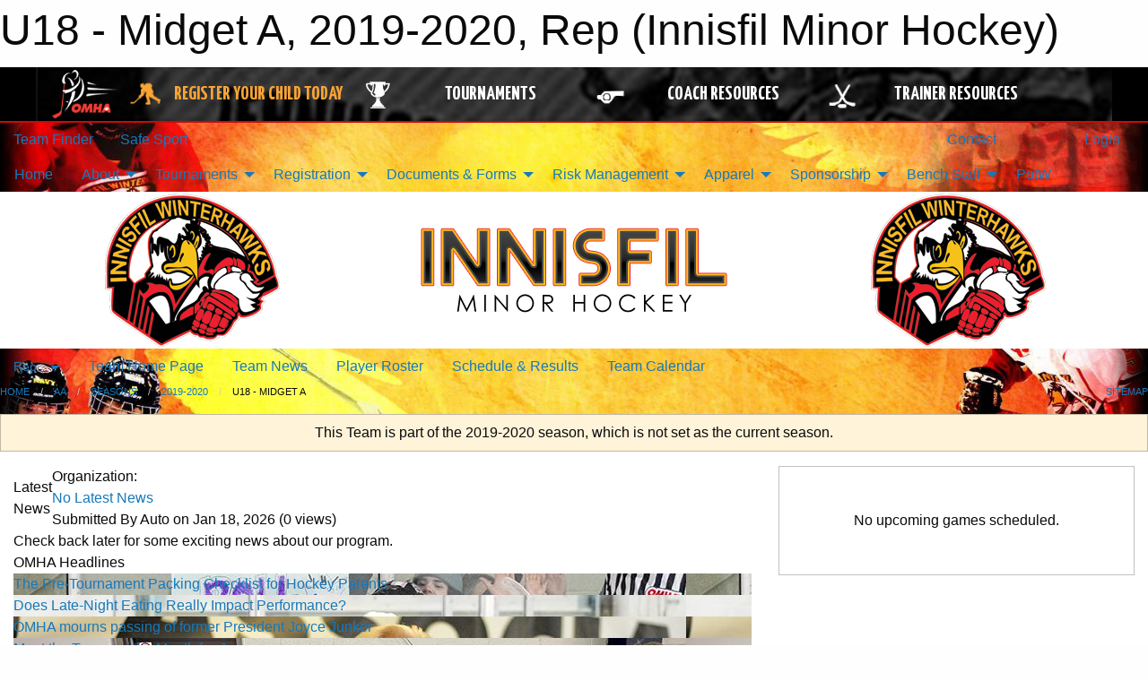

--- FILE ---
content_type: text/html; charset=utf-8
request_url: https://innisfilminorhockey.ca/Teams/1420/
body_size: 13308
content:


<!DOCTYPE html>

<html class="no-js" lang="en">
<head><meta charset="utf-8" /><meta http-equiv="x-ua-compatible" content="ie=edge" /><meta name="viewport" content="width=device-width, initial-scale=1.0" /><link rel="preconnect" href="https://cdnjs.cloudflare.com" /><link rel="dns-prefetch" href="https://cdnjs.cloudflare.com" /><link rel="preconnect" href="https://fonts.gstatic.com" /><link rel="dns-prefetch" href="https://fonts.gstatic.com" /><title>
	Rep > 2019-2020 > U18 - Midget A (Innisfil Minor Hockey)
</title><link rel="stylesheet" href="https://fonts.googleapis.com/css2?family=Oswald&amp;family=Roboto&amp;family=Passion+One:wght@700&amp;display=swap" />

    <!-- Compressed CSS -->
    <link rel="stylesheet" href="https://cdnjs.cloudflare.com/ajax/libs/foundation/6.7.5/css/foundation.min.css" /><link rel="stylesheet" href="https://cdnjs.cloudflare.com/ajax/libs/motion-ui/2.0.3/motion-ui.css" />

    <!--load all styles -->
    
  <meta name="keywords" content="Sportsheadz,Sports,Website,Minor,Premium,Hockey,Innisfil,Registration,Alcona,lefroy,belle ewart,thornton,ice,ip,tyke,novice,atom,peewee,bantam,midget" /><meta name="description" content="innisfilminorhockey.com powered by MBSportsWeb" />


<link rel="stylesheet" href="/assets/responsive/css/networks/omha.min.css">
<link href='//fonts.googleapis.com/css?family=Yanone+Kaffeesatz:700|Open+Sans:800italic' rel='stylesheet' type='text/css'>

<style type="text/css" media="print">
    #omha_banner {
        display: none;
    }
</style>

<style type="text/css">
 body { --D-color-rgb-primary: 210,1,1; --D-color-rgb-secondary: 246,194,26; --D-color-rgb-secondary-contrast: 0,0,0; --D-color-rgb-link: 210,1,1; --D-color-rgb-link-hover: 246,194,26; --D-color-rgb-content-link: 210,1,1; --D-color-rgb-content-link-hover: 246,194,26 }  body { --D-fonts-main: 'Roboto', sans-serif }  body { --D-fonts-headings: 'Oswald', sans-serif }  body { --D-fonts-bold: 'Passion One', cursive }  body { --D-wrapper-max-width: 1200px }  .sitecontainer { background-color: rgb(0,0,0); } @media screen and (min-width: 64em) {  .sitecontainer { background-attachment: fixed; background-image: url('/domains/innisfilminorhockey.ca/new_bg_page.jpg'); background-position: center top; background-repeat: no-repeat; background-size: cover } }  .sitecontainer main .wrapper { background-color: rgba(255,255,255,1); }  .bottom-drawer .content { background-color: rgba(255,255,255,1); } @media screen and (min-width: 40em) { #wid35 .row-masthead { background-color: rgba(255,255,255,1.0) } }
</style>
<link href="/Domains/innisfilminorhockey.ca/favicon.ico" rel="shortcut icon" /><link href="/assets/responsive/css/public.min.css?v=2025.07.27" type="text/css" rel="stylesheet" media="screen" /><link href="/Utils/Styles.aspx?ParentType=Team&amp;ParentID=1420&amp;Mode=Responsive&amp;Version=2024.04.15.20.00.00" type="text/css" rel="stylesheet" media="screen" /><script>var clicky_site_ids = clicky_site_ids || []; clicky_site_ids.push(100762147); var clicky_custom = {};</script>
<script async src="//static.getclicky.com/js"></script>
<script async src="//static.getclicky.com/inc/javascript/video/youtube.js"></script>

<script type='text/javascript'>
  var googletag = googletag || {};
  googletag.cmd = googletag.cmd || [];
  (function() {
    var gads = document.createElement('script'); gads.async = true; gads.type = 'text/javascript'; gads.src = 'https://www.googletagservices.com/tag/js/gpt.js';
    var node = document.getElementsByTagName('script')[0];
    node.parentNode.insertBefore(gads, node);
   })();
</script>


<script type='text/javascript'>
googletag.cmd.push(function() {
var mapping = googletag.sizeMapping()
.addSize([1050,200], [970,90])
.addSize([800,200], [728,90])
.addSize([300,200], [320,50])
.build();
googletag.defineSlot('/173749664/Associaiton_Top_Leaderboard', [[320, 50], [970, 90], [728, 90]], 'div-gpt-ad-1438177044647-0').addService(googletag.pubads()).defineSizeMapping(mapping);
googletag.defineSlot('/173749664/Association_Bottom_Leaderboard', [[320, 50], [970, 90], [728, 90]], 'div-gpt-ad-1432842384957-0').addService(googletag.pubads()).defineSizeMapping(mapping);
googletag.pubads().enableSingleRequest();
googletag.pubads().collapseEmptyDivs();
googletag.enableServices();
});
</script>

</head>
<body>
    
    
  <h1 class="hidden">U18 - Midget A, 2019-2020, Rep (Innisfil Minor Hockey)</h1>

    <form method="post" action="/Teams/1420/" id="frmMain">
<div class="aspNetHidden">
<input type="hidden" name="tlrk_ssm_TSSM" id="tlrk_ssm_TSSM" value="" />
<input type="hidden" name="tlrk_sm_TSM" id="tlrk_sm_TSM" value="" />
<input type="hidden" name="__EVENTTARGET" id="__EVENTTARGET" value="" />
<input type="hidden" name="__EVENTARGUMENT" id="__EVENTARGUMENT" value="" />
<input type="hidden" name="__VIEWSTATE" id="__VIEWSTATE" value="/IvH//dJrxi9nRFYKudfPMGpIGxQScQY57LgCc/q1Kn25oVWl5YSxVvjV6XTc7GqNSyl/C/SKbGGwFYEHTqgpL667hnYxPwUUfkDZSXtTYPN9A5EuocRzUcTGQ9mjlzKKi544EEYBhr59t62S+y/LrIVeo8w0H+254NWpaOyncLgI7vor0yJkgsb09LOUz3QiL9aHU2o5Soq1NeyGLjFMcFmUasoiFWVfgbFMJJMVJYpyWbe5CSRigsSJL+4N7CYuUyBvCFpoqfRrQxrsuNuZGwsW+tjknelo4d/D2+zGaMqVBgSJfrrOj9c5yTZVL78SRSBR1pmaHFTcCSC5DOc8m+oX3FIpkiPermjdDa61Rhh+75DRLSYySIv78huxIzr+aIpa9r2g/3nHc/is2OSgHZGepviogKGUHQ6GnhImzke+EMU4iMeHsUwlDxNcJg+b9pFplkahy4IR3Kt0BEotntsT4PelW0gwLjXiD1rN+fkymeE18MTF+T1aVtv8Xu7uwyqNId7xwVzmrzmG21BYQ==" />
</div>

<script type="text/javascript">
//<![CDATA[
var theForm = document.forms['frmMain'];
if (!theForm) {
    theForm = document.frmMain;
}
function __doPostBack(eventTarget, eventArgument) {
    if (!theForm.onsubmit || (theForm.onsubmit() != false)) {
        theForm.__EVENTTARGET.value = eventTarget;
        theForm.__EVENTARGUMENT.value = eventArgument;
        theForm.submit();
    }
}
//]]>
</script>


<script src="/WebResource.axd?d=pynGkmcFUV13He1Qd6_TZFHqwKvlu6ZZtHm7qPthsZ0L7qnhH9Lwg048OL9aMAbm-ATZlOD7Oi41gzIiMQVpRw2&amp;t=638901397900000000" type="text/javascript"></script>


<script src="https://ajax.aspnetcdn.com/ajax/4.5.2/1/MicrosoftAjax.js" type="text/javascript"></script>
<script src="https://ajax.aspnetcdn.com/ajax/4.5.2/1/MicrosoftAjaxWebForms.js" type="text/javascript"></script>
<script src="/assets/core/js/web/web.min.js?v=2025.07.27" type="text/javascript"></script>
<script src="https://d2i2wahzwrm1n5.cloudfront.net/ajaxz/2025.2.609/Common/Core.js" type="text/javascript"></script>
<script src="https://d2i2wahzwrm1n5.cloudfront.net/ajaxz/2025.2.609/Ajax/Ajax.js" type="text/javascript"></script>
<div class="aspNetHidden">

	<input type="hidden" name="__VIEWSTATEGENERATOR" id="__VIEWSTATEGENERATOR" value="CA0B0334" />
	<input type="hidden" name="__EVENTVALIDATION" id="__EVENTVALIDATION" value="1WWxrlCdQ9kDXOI+MPh+4sFT12/OWspdcN3+LWfMr9ab8Gzy83ruR15Wo3on6vYumhS4sYwpyWPPnyvbD1T4ke1we6zoxkcm5njFC2sPgHvxgCNusnSqrt0WshlMym84" />
</div>
        <script type="text/javascript">
//<![CDATA[
Sys.WebForms.PageRequestManager._initialize('ctl00$tlrk_sm', 'frmMain', ['tctl00$tlrk_ramSU','tlrk_ramSU'], [], [], 90, 'ctl00');
//]]>
</script>

        <!-- 2025.2.609.462 --><div id="tlrk_ramSU">
	<span id="tlrk_ram" style="display:none;"></span>
</div>
        




<div id="omha_banner" style="position:relative; z-index: 1000;">
    <div class="grid-container">
        <div class="grid-x align-middle">
            <div class="cell shrink">
                <a href="http://www.omha.net/" target="_blank" title="Link to OMHA Website" rel="noopener">
                    <img src="//mbswcdn.com/img/omha/network_omha_logo.png" class="omha-logo" alt="OMHA Logo" />
                </a>
            </div>
            <div class="cell auto text-center hide-for-large">
                <button class="dropdown button hollow secondary" style="margin: 0;" type="button" data-open="omha_network_modal">OMHA Digital Network</button>
            </div>
            <div class="cell auto show-for-large">
                <div class="grid-x align-middle align-justify omha-links">
                    <div class="cell auto omha-hover omha-link text-center"><a class="" href="/Register/" target="" rel="noopener" title="Register Your Child Today"><div class="grid-x align-middle"><div class="cell shrink icon"><img src="https://omhaoffice.com/public/images/common/pages/NetworkBanner/hockey_player_yellow.png" alt="Icon for Register Your Child Today" /></div><div class="cell auto text-center"><span style="color: #F9A435;">Register Your Child Today</span></div></div></a></div><div class="cell auto omha-hover omha-link text-center"><a class="" href="https://www.omha.net/findatournament?utm_source=OMHA_Network&utm_medium=rss&utm_campaign=Tournaments" target="_blank" rel="noopener" title="Tournaments"><div class="grid-x align-middle"><div class="cell shrink icon"><img src="https://omhaoffice.com/public/images/common/pages/NetworkBanner/network_tournaments.png" alt="Icon for Tournaments" /></div><div class="cell auto text-center">Tournaments</div></div></a></div><div class="cell auto omha-hover omha-link text-center"><a class="" href="https://www.omha.net/coach?utm_source=OMHA_Network&utm_medium=rss&utm_campaign=Coaches" target="_blank" rel="noopener" title="Coach Resources"><div class="grid-x align-middle"><div class="cell shrink icon"><img src="https://omhaoffice.com/public/images/common/pages/NetworkBanner/network_coach_resources.png" alt="Icon for Coach Resources" /></div><div class="cell auto text-center">Coach Resources</div></div></a></div><div class="cell auto omha-hover omha-link text-center"><a class="" href="https://www.omha.net/trainer?utm_source=OMHA_Network&utm_medium=rss&utm_campaign=Trainers" target="_blank" rel="noopener" title="Trainer Resources"><div class="grid-x align-middle"><div class="cell shrink icon"><img src="https://omhaoffice.com/public/images/common/pages/NetworkBanner/network_clinics.png" alt="Icon for Trainer Resources" /></div><div class="cell auto text-center">Trainer Resources</div></div></a></div>
                </div>
            </div>
            <div class="cell shrink">
                <div class="grid-x small-up-4 large-up-2 text-center social-icons">
                    <div class="cell shrink"><a href="https://www.facebook.com/OntarioMinorHockey" target="_blank" rel="noopener"><i class="fab fa-facebook-square" title="OMHA Facebook Page"></i></a></div>
                    <div class="cell shrink"><a href="https://x.com/HometownHockey" target="_blank" rel="noopener"><i class="fab fa-square-x-twitter" title="OMHA X Account"></i></a></div>
                    <div class="cell shrink"><a href="https://www.youtube.com/user/OntarioMinorHockey" target="_blank" rel="noopener"><i class="fab fa-youtube-square" title="OMHA YouTube Channel"></i></a></div>
                    <div class="cell shrink"><a href="https://instagram.com/ontariominorhockey" target="_blank" rel="noopener"><i class="fab fa-instagram-square" title="OMHA Instagram Page"></i></a></div>
                </div>
            </div>
        </div>
    </div>
    <div class="large reveal" id="omha_network_modal" data-reveal data-v-offset="0">
        <h3 class="h3">
            <img src="//mbswcdn.com/img/omha/network_omha_logo.png" class="omha-logo" alt="OMHA Logo" />
            OMHA Digital Network
        </h3>
        <div class="stacked-for-small button-group hollow secondary expanded"><a class=" button modal-link" href="/Register/" target="" rel="noopener" title="Register Your Child Today"><img src="https://omhaoffice.com/public/images/common/pages/NetworkBanner/hockey_player_yellow.png" alt="Icon for Register Your Child Today" /><span style="color: #F9A435;">Register Your Child Today</span></a><a class=" button modal-link" href="https://www.omha.net/findatournament?utm_source=OMHA_Network&utm_medium=rss&utm_campaign=Tournaments" target="_blank" rel="noopener" title="Tournaments"><img src="https://omhaoffice.com/public/images/common/pages/NetworkBanner/network_tournaments.png" alt="Icon for Tournaments" />Tournaments</a><a class=" button modal-link" href="https://www.omha.net/coach?utm_source=OMHA_Network&utm_medium=rss&utm_campaign=Coaches" target="_blank" rel="noopener" title="Coach Resources"><img src="https://omhaoffice.com/public/images/common/pages/NetworkBanner/network_coach_resources.png" alt="Icon for Coach Resources" />Coach Resources</a><a class=" button modal-link" href="https://www.omha.net/trainer?utm_source=OMHA_Network&utm_medium=rss&utm_campaign=Trainers" target="_blank" rel="noopener" title="Trainer Resources"><img src="https://omhaoffice.com/public/images/common/pages/NetworkBanner/network_clinics.png" alt="Icon for Trainer Resources" />Trainer Resources</a></div>
        <button class="close-button" data-close aria-label="Close modal" type="button">
            <span aria-hidden="true">&times;</span>
        </button>
    </div>
</div>





        
  <div class="sitecontainer"><div id="row32" class="row-outer  not-editable"><div class="row-inner"><div id="wid33"><div class="outer-top-bar"><div class="wrapper row-top-bar"><div class="grid-x grid-padding-x align-middle"><div class="cell shrink show-for-small-only"><div class="cell small-6" data-responsive-toggle="top_bar_links" data-hide-for="medium"><button title="Toggle Top Bar Links" class="menu-icon" type="button" data-toggle></button></div></div><div class="cell shrink"><a href="/Seasons/Current/">Team Finder</a></div><div class="cell shrink"><a href="/SafeSport/">Safe Sport</a></div><div class="cell shrink"><div class="grid-x grid-margin-x"><div class="cell auto"><a href="https://www.facebook.com/innisfilminorhockey/" target="_blank" rel="noopener"><i class="fab fa-facebook" title="Facebook"></i></a></div><div class="cell auto"><a href="https://www.twitter.com/Innisfil_Hawks" target="_blank" rel="noopener"><i class="fab fa-x-twitter" title="Twitter"></i></a></div><div class="cell auto"><a href="https://www.instagram.com/innisfilminorhockey/" target="_blank" rel="noopener"><i class="fab fa-instagram" title="Instagram"></i></a></div></div></div><div class="cell auto show-for-medium"><ul class="menu align-right"><li><a href="/Contact/"><i class="fas fa-address-book" title="Contacts"></i>&nbsp;Contact</a></li><li><a href="/Search/"><i class="fas fa-search" title="Search"></i><span class="hide-for-medium">&nbsp;Search</span></a></li></ul></div><div class="cell auto medium-shrink text-right"><ul class="dropdown menu align-right" data-dropdown-menu><li><a href="/Account/Login/?ReturnUrl=%2fTeams%2f1420%2f" rel="nofollow"><i class="fas fa-sign-in-alt"></i>&nbsp;Login</a></li></ul></div></div><div id="top_bar_links" class="hide-for-medium" style="display:none;"><ul class="vertical menu"><li><a href="/Contact/"><i class="fas fa-address-book" title="Contacts"></i>&nbsp;Contact</a></li><li><a href="/Search/"><i class="fas fa-search" title="Search"></i><span class="hide-for-medium">&nbsp;Search</span></a></li></ul></div></div></div>
</div></div></div><header id="header" class="hide-for-print"><div id="row38" class="row-outer  not-editable"><div class="row-inner wrapper"><div id="wid39">
</div></div></div><div id="row1" class="row-outer"><div class="row-inner wrapper"><div id="wid2"></div></div></div><div id="row34" class="row-outer  not-editable"><div class="row-inner wrapper"><div id="wid36">
        <div class="cMain_ctl19-row-menu row-menu org-menu">
            
            <div class="grid-x align-middle">
                
                <nav class="cell auto">
                    <div class="title-bar" data-responsive-toggle="cMain_ctl19_menu" data-hide-for="large">
                        <div class="title-bar-left">
                            
                            <ul class="horizontal menu">
                                
                                <li><a href="/">Home</a></li>
                                
                                <li><a href="/Seasons/Current/">Team Finder</a></li>
                                
                            </ul>
                            
                        </div>
                        <div class="title-bar-right">
                            <div class="title-bar-title" data-toggle="cMain_ctl19_menu">Organization Menu&nbsp;<i class="fas fa-bars"></i></div>
                        </div>
                    </div>
                    <ul id="cMain_ctl19_menu" style="display: none;" class="vertical large-horizontal menu " data-responsive-menu="drilldown large-dropdown" data-back-button='<li class="js-drilldown-back"><a class="sh-menu-back"></a></li>'>
                        <li class="hover-nonfunction"><a href="/">Home</a></li><li class="hover-nonfunction"><a>About</a><ul class="menu vertical nested"><li class="hover-nonfunction"><a href="/Pages/1002/President_s_Message/">President&#39;s Message</a></li><li class="hover-nonfunction"><a href="/Public/Documents/2023/IMHA_Bylaw_ver.7_(2021).pdf" target="_blank" rel="noopener"><i class="fa fa-file-pdf"></i>By-Laws</a></li><li class="hover-nonfunction"><a href="/Public/Documents/2023/IMHA_Rules_of_Oper_revised_May3_(1).pdf" target="_blank" rel="noopener"><i class="fa fa-file-pdf"></i>Rules of Operations</a></li><li class="hover-nonfunction"><a>Executive &amp; Staff</a><ul class="menu vertical nested"><li class="hover-nonfunction"><a href="/Staff/1003/">Executive &amp; Staff</a></li><li class="hover-nonfunction"><a href="/Pages/6536/Executive_and_Staff_Roles_and_Responsibilities/">Executive and Staff Roles and Responsibilities</a></li></ul></li><li class="hover-nonfunction"><a href="/Pages/6304/Mission/">Mission</a></li><li class="hover-nonfunction"><a href="/Pages/1205/Fair_Play/">Fair Play</a></li><li class="hover-nonfunction"><a href="/Pages/5945/_Innisfil_Boundaries/"> Innisfil Boundaries</a></li><li class="hover-nonfunction"><a href="/Pages/6476/Subscribe/">Subscribe</a></li><li class="hover-nonfunction"><a href="/Pages/1216/Open_Board_Positions/">Open Board Positions</a></li></ul></li><li class="hover-nonfunction"><a>Tournaments</a><ul class="menu vertical nested"><li class="hover-nonfunction"><a href="/Pages/5976/Tournaments/">Tournaments</a></li><li class="hover-nonfunction"><a href="https://sites.google.com/view/innisfil-winterhawks-classic/home" target="_blank" rel="noopener"><i class="fa fa-external-link-alt"></i>Innisfil Winterhawks Fall Classic Nov 7-9 SCHEDULE</a></li><li class="hover-nonfunction"><a href="/Pages/6548/Innisfil_Winterhawks_Fall_Classic_Nov_7-9_2025/">Innisfil Winterhawks Fall Classic Nov 7-9, 2025</a></li><li class="hover-nonfunction"><a href="/Pages/6549/Innisfil_Winterhawks_Winter_Classic_Feb_20-22_2026/">Innisfil Winterhawks Winter Classic Feb 20-22, 2026</a></li></ul></li><li class="hover-nonfunction"><a>Registration</a><ul class="menu vertical nested"><li class="hover-nonfunction"><a href="/Pages/3394/Registration/">Registration</a></li><li class="hover-nonfunction"><a href="/Pages/2837/Programming_U9_and_Below/">Programming U9 &amp; Below</a></li><li class="hover-nonfunction"><a href="/Pages/5582/Frequently_Asked_Questions/">Frequently Asked Questions</a></li><li class="hover-nonfunction"><a href="/Public/Documents/2025/2025_Age_Reference_Chart.pdf" target="_blank" rel="noopener"><i class="fa fa-file-pdf"></i>Age Reference Chart</a></li><li class="hover-nonfunction"><a>Respect in Sport - Parent</a><ul class="menu vertical nested"><li class="hover-nonfunction"><a href="/Public/Documents/2023/Respect in Sport/RiS-Parent_Program_Overview.pdf" target="_blank" rel="noopener"><i class="fa fa-file-pdf"></i>Respect in Sport - Parent - Overview</a></li><li class="hover-nonfunction"><a href="/Public/Documents/2023/Respect in Sport/RiS_Parent_Overview_Program_Elements.pdf" target="_blank" rel="noopener"><i class="fa fa-file-pdf"></i>Respect in Sport - Parent - Program Elements</a></li><li class="hover-nonfunction"><a href="/Public/Documents/2023/Respect in Sport/RespectinSportsWalkthroughforParents(OMHA).pdf" target="_blank" rel="noopener"><i class="fa fa-file-pdf"></i>OMHA - Respect in Sport Walkthrough</a></li><li class="hover-nonfunction"><a href="/Public/Documents/2023/Respect in Sport/RESPECT_IN_SPORT_-_PARENT_ACCESS_-_MAY_2013.pdf" target="_blank" rel="noopener"><i class="fa fa-file-pdf"></i>OMHA - Respect in Sport - Parent Access Info</a></li><li class="hover-nonfunction"><a href="https://omhahockeyparent.respectgroupinc.com/" target="_blank" rel="noopener"><i class="fa fa-external-link-alt"></i>Respect in Sport - Parent - Portal</a></li></ul></li><li class="hover-nonfunction"><a href="/Pages/4878/Local_League_Information/">Local League Information</a></li><li class="hover-nonfunction"><a>Hockey Canada Player Pathways</a><ul class="menu vertical nested"><li class="hover-nonfunction"><a href="https://www.ohf.on.ca/media/ri0fpbwp/timbits-u7-pathway-e.pdf" target="_blank" rel="noopener"><i class="fa fa-external-link-alt"></i>U7 Pathway</a></li><li class="hover-nonfunction"><a href="https://www.ohf.on.ca/media/4lafukmt/u9-pathway-e.pdf" target="_blank" rel="noopener"><i class="fa fa-external-link-alt"></i>U9 Pathway</a></li><li class="hover-nonfunction"><a href="https://www.ohf.on.ca/media/egzetzws/u11-pathway-e.pdf" target="_blank" rel="noopener"><i class="fa fa-external-link-alt"></i>U11 Pathway</a></li><li class="hover-nonfunction"><a href="https://www.ohf.on.ca/media/j4mfjgib/hc_playerpathways_2223_u13_en.pdf" target="_blank" rel="noopener"><i class="fa fa-external-link-alt"></i>U13 Pathway</a></li><li class="hover-nonfunction"><a href="https://www.ohf.on.ca/media/emcijjf0/hc_playerpathways_2223_u15_en.pdf" target="_blank" rel="noopener"><i class="fa fa-external-link-alt"></i>U15 Pathway</a></li><li class="hover-nonfunction"><a href="/Public/Documents/2023/Player Pathways/2020_-_U18_Pathway.pdf" target="_blank" rel="noopener"><i class="fa fa-file-pdf"></i>U18 Pathway</a></li></ul></li><li class="hover-nonfunction"><a href="/Pages/6484/Refund_Policy/">Refund Policy</a></li><li class="hover-nonfunction"><a href="/Pages/6485/Financial_Assistance/">Financial Assistance</a></li></ul></li><li class="hover-nonfunction"><a>Documents &amp; Forms</a><ul class="menu vertical nested"><li class="hover-nonfunction"><a>Documents</a><ul class="menu vertical nested"><li class="hover-nonfunction"><a href="/Pages/1210/Documents/">Documents</a></li><li class="hover-nonfunction"><a href="/Libraries/6500/IMHA/">IMHA</a></li><li class="hover-nonfunction"><a href="https://help.omha.net/coachclinics?_gl=1*72hocx*_ga*MTY0NTI0OTkwMi4xNzI4NTE4MTcy*_ga_XX2EXPH9LQ*czE3NDgzNTY4ODckbzMkZzEkdDE3NDgzNTY4OTAkajU3JGwwJGgxOTU5MzIyNjIwJGRJdmxKQl9HQTJlY0lqQmRHbmY1b1p6bUM2c2RwS3pra29B" target="_blank" rel="noopener"><i class="fa fa-external-link-alt"></i>Coaching</a></li><li class="hover-nonfunction"><a href="/Libraries/6507/Apparel/">Apparel</a></li><li class="hover-nonfunction"><a href="/Libraries/6473/AGM/">AGM</a></li></ul></li><li class="hover-nonfunction"><a>Forms</a><ul class="menu vertical nested"><li class="hover-nonfunction"><a href="/Pages/5953/Forms/">Forms</a></li><li class="hover-nonfunction"><a href="/Libraries/6509/Forms/">IMHA Forms</a></li><li class="hover-nonfunction"><a href="/Forms/4518/Tournament_Travel_Permit_2025_2026/"><i class="fab fa-wpforms"></i>Tournament Travel Permit</a></li><li class="hover-nonfunction"><a href="/Forms/4544/Exhibition_Game_Permit_Request_Form_2025_2026/"><i class="fab fa-wpforms"></i>Exhibition Travel Permit</a></li></ul></li></ul></li><li class="hover-nonfunction"><a>Risk Management</a><ul class="menu vertical nested"><li class="hover-nonfunction"><a>Vulnerable Sector Checks</a><ul class="menu vertical nested"><li class="hover-nonfunction"><a href="/Pages/6762/Vulnerable_Sector_Checks/">Vulnerable Sector Checks</a></li><li class="hover-nonfunction"><a href="https://www.ohf.on.ca/risk-management/ohf-vulnerable-sector-checks/" target="_blank" rel="noopener"><i class="fa fa-external-link-alt"></i>OHF Screening Link </a></li></ul></li><li class="hover-nonfunction"><a>Dressing Room Policy</a><ul class="menu vertical nested"><li class="hover-nonfunction"><a href="/Public/Documents/2025/ontario-dressing-room-policy.pdf" target="_blank" rel="noopener"><i class="fa fa-file-pdf"></i>Dressing Room Policy</a></li><li class="hover-nonfunction"><a href="https://www.youtube.com/watch?v=Dv3dR214a2Q" target="_blank" rel="noopener"><i class="fa fa-external-link-alt"></i>Dressing Room Policy Education Session</a></li><li class="hover-nonfunction"><a href="/Public/Documents/2025/ontario-dressing-room-implementation-guide.pdf" target="_blank" rel="noopener"><i class="fa fa-file-pdf"></i>Dressing Room Policy - Implementation Guide</a></li><li class="hover-nonfunction"><a href="/Public/Documents/2025/24-002_Ontario_Dressing_Room_Policy_Frequently_Asked_Questions.pdf" target="_blank" rel="noopener"><i class="fa fa-file-pdf"></i>Dressing Room Policy FAQs</a></li><li class="hover-nonfunction"><a href="/Public/Documents/2025/ontario-confidentiality-statement.pdf" target="_blank" rel="noopener"><i class="fa fa-file-pdf"></i>Dressing Room Policy - Confidentiality Statement</a></li></ul></li><li class="hover-nonfunction"><a>Codes of Conduct</a><ul class="menu vertical nested"><li class="hover-nonfunction"><a href="/Forms/4131/Coaches_Code_of_Conduct/"><i class="fab fa-wpforms"></i>Coaches Code of Conduct</a></li><li class="hover-nonfunction"><a href="/Forms/4168/Parents_Code_of_Conduct/"><i class="fab fa-wpforms"></i>Parents Code of Conduct</a></li><li class="hover-nonfunction"><a href="/Forms/4206/Players_Code_of_Conduct/"><i class="fab fa-wpforms"></i>Players Code of Conduct</a></li></ul></li><li class="hover-nonfunction"><a>Rowan&#39;s Law</a><ul class="menu vertical nested"><li class="hover-nonfunction"><a href="/Pages/3827/Rowan_s_Law/">Rowan&#39;s Law</a></li><li class="hover-nonfunction"><a href="/Pages/3393/Recovery_Stages_of_Concussion/">Recovery Stages of Concussion</a></li><li class="hover-nonfunction"><a href="/Pages/1484/Concussion_Management/">Concussion Management</a></li><li class="hover-nonfunction"><a href="/Pages/3826/Rowan_s_Law_Acknowledgement_Form/">Rowan&#39;s Law Acknowledgement Form</a></li><li class="hover-nonfunction"><a href="/Pages/3825/Rowan_s_Law_-_E-Booklet/">Rowan&#39;s Law - E-Booklet</a></li></ul></li><li class="hover-nonfunction"><a href="/Forms/3288/Incident_Resolution_Form/"><i class="fab fa-wpforms"></i>Incident Resolution Form</a></li><li class="hover-nonfunction"><a href="/Forms/4126/JR_Referee_Sign_Up/"><i class="fab fa-wpforms"></i>JR Referee Sign Up 2025-26</a></li><li class="hover-nonfunction"><a><i class="fab fa-wpforms"></i>Ask a Referee</a></li><li class="hover-nonfunction"><a href="http://assets.ngin.com/attachments/document/0044/9795/HTCP_Medical_Info_Form.pdf" target="_blank" rel="noopener"><i class="fa fa-external-link-alt"></i>Player Medical Information Sheet</a></li><li class="hover-nonfunction"><a href="https://www.omha.net/page/show/7560957-risk-management" target="_blank" rel="noopener"><i class="fa fa-external-link-alt"></i>OMHA Risk Management</a></li><li class="hover-nonfunction"><a href="https://www.omha.net/safesport" target="_blank" rel="noopener"><i class="fa fa-external-link-alt"></i>OMHA Safe Sport</a></li></ul></li><li class="hover-nonfunction"><a>Apparel</a><ul class="menu vertical nested"><li class="hover-nonfunction"><a href="/Pages/6505/Apparel_Store/">Apparel Store</a></li><li class="hover-nonfunction"><a href="/Public/Documents/2023/Hockey_Jersey_Sizing_Charts_2023.pdf" target="_blank" rel="noopener"><i class="fa fa-file-pdf"></i>Jersey Sizing Chart</a></li></ul></li><li class="hover-nonfunction"><a>Sponsorship</a><ul class="menu vertical nested"><li class="hover-nonfunction"><a href="/Sponsors/">Sponsors</a></li><li class="hover-nonfunction"><a href="/Pages/1215/League_Sponsors/">League Sponsors</a></li><li class="hover-nonfunction"><a href="/Pages/3269/Sponsorship_Introduction/">Sponsorship Introduction</a></li><li class="hover-nonfunction"><a href="/Forms/3977/IMHA_Sponsorship_Form/"><i class="fab fa-wpforms"></i>Online Sponsorship Package</a></li></ul></li><li class="hover-nonfunction"><a>Bench Staff</a><ul class="menu vertical nested"><li class="hover-nonfunction"><a href="/Forms/4474/Local_League_Coaching_Applications_2025-26/">2025-26 Coaching Applications</a></li><li class="hover-nonfunction"><a href="https://help.omha.net/coachclinics?_gl=1*72hocx*_ga*MTY0NTI0OTkwMi4xNzI4NTE4MTcy*_ga_XX2EXPH9LQ*czE3NDgzNTY4ODckbzMkZzEkdDE3NDgzNTY4OTAkajU3JGwwJGgxOTU5MzIyNjIwJGRJdmxKQl9HQTJlY0lqQmRHbmY1b1p6bUM2c2RwS3pra29B" target="_blank" rel="noopener"><i class="fa fa-external-link-alt"></i>Coaches Resources</a></li><li class="hover-nonfunction"><a href="/Coaches/6546/">2024-25 IMHA Coaches</a></li><li class="hover-nonfunction"><a href="/Public/Documents/2025/IMHA_Managers_Handbook_25_26.docx.pdf" target="_blank" rel="noopener"><i class="fa fa-file-pdf"></i>Manager&#39;s Handbook</a></li><li class="hover-nonfunction"><a href="/Pages/6535/Trainers_Resources/">Trainers Resources</a></li><li class="hover-nonfunction"><a href="/LibraryItems/6497/OMHA_Team_Official_Requirements/">Team Official Requirements</a></li></ul></li><li class="hover-nonfunction"><a href="/Awards/">PotW</a></li>
                    </ul>
                </nav>
            </div>
            
        </div>
        </div><div id="wid35"><div class="cMain_ctl22-row-masthead row-masthead"><div class="grid-x align-middle text-center"><div class="cell small-4"><a href="/"><img class="contained-image" src="/domains/innisfilminorhockey.ca/logo.png" alt="Main Logo" /></a></div><div class="cell small-4"><img class="contained-image" src="/domains/innisfilminorhockey.ca/bg_header.png" alt="Banner Image" /></div><div class="cell small-4"><img class="contained-image secondary" src="/domains/innisfilminorhockey.ca/logo.png" alt="Secondary Logo" /></div></div></div>
</div><div id="wid37">
<div class="cMain_ctl25-row-menu row-menu">
    <div class="grid-x align-middle">
        
        <div class="cell shrink show-for-large">
            <button class="dropdown button clear" style="margin: 0;" type="button" data-toggle="cMain_ctl25_category_dropdown">Rep</button>
        </div>
        
        <nav class="cell auto">
            <div class="title-bar" data-responsive-toggle="cMain_ctl25_menu" data-hide-for="large">
                <div class="title-bar-left flex-child-shrink">
                    <div class="grid-x align-middle">
                        
                        <div class="cell shrink">
                            <button class="dropdown button clear" style="margin: 0;" type="button" data-open="cMain_ctl25_category_modal">Rep</button>
                        </div>
                        
                    </div>
                </div>
                <div class="title-bar-right flex-child-grow">
                    <div class="grid-x align-middle">
                        <div class="cell auto"></div>
                        
                        <div class="cell shrink">
                            <div class="title-bar-title" data-toggle="cMain_ctl25_menu">U18 - Midget A Menu&nbsp;<i class="fas fa-bars"></i></div>
                        </div>
                    </div>
                </div>
            </div>
            <ul id="cMain_ctl25_menu" style="display: none;" class="vertical large-horizontal menu " data-responsive-menu="drilldown large-dropdown" data-back-button='<li class="js-drilldown-back"><a class="sh-menu-back"></a></li>'>
                <li><a href="/Teams/1420/">Team Home Page</a></li><li><a href="/Teams/1420/Articles/">Team News</a></li><li><a href="/Teams/1420/Players/">Player Roster</a></li><li><a href="/Teams/1420/Schedule/">Schedule & Results</a></li><li><a href="/Teams/1420/Calendar/">Team Calendar</a></li>
            </ul>
        </nav>
        
    </div>
    
    <div class="dropdown-pane" id="cMain_ctl25_category_dropdown" data-dropdown data-close-on-click="true" style="width: 600px;">
        <div class="grid-x grid-padding-x grid-padding-y">
            <div class="cell medium-5">
                <ul class="menu vertical">
                    <li><a href="/Categories/1034/Pages/3791/Registration/">Registration</a></li><li><a href="/Categories/1034/Pages/3785/Rules_and_Code_of_Conduct/">Rules & Code of Conduct</a></li><li><a href="/Categories/1034/Pages/3784/Manager_and_Coach_Forms/">Manager & Coach Forms</a></li><li><a href="/Categories/1034/">Category Home</a></li><li><a href="/Categories/1034/Articles/">Category News</a></li><li><a href="/Categories/1034/Schedule/">Schedule & Results</a></li><li><a href="/Categories/1034/Staff/1202/">Category Staff</a></li><li><a href="/Categories/1034/Coaches/1203/">Category Coaches</a></li><li><a href="/Categories/1034/Calendar/">Category Calendar</a></li><li><a href="/Categories/1034/Pages/3789/Respect_In_Sports_Parent/">Respect In Sports Parent</a></li><li><a href="/Categories/1034/Pages/3787/OMHA/">OMHA</a></li>
                </ul>
            </div>
            <div class="cell medium-7">
                
                <h5 class="h5">Team Websites</h5>
                <hr />
                <div class="grid-x text-center small-up-2 site-list">
                    
                    <div class="cell"><a href="/Teams/1407/">U8 - Minor Novice Select</a></div>
                    
                    <div class="cell"><a href="/Teams/1412/">U9 - Novice A</a></div>
                    
                    <div class="cell"><a href="/Teams/1413/">U10 - Minor Atom A</a></div>
                    
                    <div class="cell"><a href="/Teams/1414/">U11 - Atom A</a></div>
                    
                    <div class="cell"><a href="/Teams/1415/">U12 - Minor Peewee A</a></div>
                    
                    <div class="cell"><a href="/Teams/1416/">U13 - Peewee A</a></div>
                    
                    <div class="cell"><a href="/Teams/1417/">U14 - Minor Bantam A</a></div>
                    
                    <div class="cell"><a href="/Teams/1418/">U15 - Bantam A</a></div>
                    
                    <div class="cell"><a href="/Teams/1419/">U16 - Minor Midget A</a></div>
                    
                    <div class="cell current">U18 - Midget A</div>
                    
                </div>
                
            </div>
        </div>
    </div>
    <div class="large reveal cMain_ctl25-row-menu-reveal row-menu-reveal" id="cMain_ctl25_category_modal" data-reveal>
        <h3 class="h3">AA</h3>
        <hr />
        <div class="grid-x grid-padding-x grid-padding-y">
            <div class="cell medium-5">
                <ul class="menu vertical">
                    <li><a href="/Categories/1034/Pages/3791/Registration/">Registration</a></li><li><a href="/Categories/1034/Pages/3785/Rules_and_Code_of_Conduct/">Rules & Code of Conduct</a></li><li><a href="/Categories/1034/Pages/3784/Manager_and_Coach_Forms/">Manager & Coach Forms</a></li><li><a href="/Categories/1034/">Category Home</a></li><li><a href="/Categories/1034/Articles/">Category News</a></li><li><a href="/Categories/1034/Schedule/">Schedule & Results</a></li><li><a href="/Categories/1034/Staff/1202/">Category Staff</a></li><li><a href="/Categories/1034/Coaches/1203/">Category Coaches</a></li><li><a href="/Categories/1034/Calendar/">Category Calendar</a></li><li><a href="/Categories/1034/Pages/3789/Respect_In_Sports_Parent/">Respect In Sports Parent</a></li><li><a href="/Categories/1034/Pages/3787/OMHA/">OMHA</a></li>
                </ul>
            </div>
            <div class="cell medium-7">
                
                <h5 class="h5">Team Websites</h5>
                <hr />
                <div class="grid-x text-center small-up-2 site-list">
                    
                    <div class="cell"><a href="/Teams/1407/">U8 - Minor Novice Select</a></div>
                    
                    <div class="cell"><a href="/Teams/1412/">U9 - Novice A</a></div>
                    
                    <div class="cell"><a href="/Teams/1413/">U10 - Minor Atom A</a></div>
                    
                    <div class="cell"><a href="/Teams/1414/">U11 - Atom A</a></div>
                    
                    <div class="cell"><a href="/Teams/1415/">U12 - Minor Peewee A</a></div>
                    
                    <div class="cell"><a href="/Teams/1416/">U13 - Peewee A</a></div>
                    
                    <div class="cell"><a href="/Teams/1417/">U14 - Minor Bantam A</a></div>
                    
                    <div class="cell"><a href="/Teams/1418/">U15 - Bantam A</a></div>
                    
                    <div class="cell"><a href="/Teams/1419/">U16 - Minor Midget A</a></div>
                    
                    <div class="cell current">U18 - Midget A</div>
                    
                </div>
                
            </div>
        </div>
        <button class="close-button" data-close aria-label="Close modal" type="button">
            <span aria-hidden="true">&times;</span>
        </button>
    </div>
    
</div>
</div></div></div><div id="row40" class="row-outer  not-editable"><div class="row-inner wrapper"><div id="wid41">
<div class="cMain_ctl30-row-breadcrumb row-breadcrumb">
    <div class="grid-x"><div class="cell auto"><nav aria-label="You are here:" role="navigation"><ul class="breadcrumbs"><li><a href="/" title="Main Home Page">Home</a></li><li><a href="/Categories/1034/" title="AA Home Page">AA</a></li><li><a href="/Seasons/" title="List of seasons">Seasons</a></li><li><a href="/Seasons/1392/" title="Season details for 2019-2020">2019-2020</a></li><li>U18 - Midget A</li></ul></nav></div><div class="cell shrink"><ul class="breadcrumbs"><li><a href="/Sitemap/" title="Go to the sitemap page for this website"><i class="fas fa-sitemap"></i><span class="show-for-large">&nbsp;Sitemap</span></a></li></ul></div></div>
</div>
</div></div></div></header><main id="main"><div class="wrapper"><div id="row47" class="row-outer"><div class="row-inner"><div id="wid48">
<div class="cMain_ctl37-outer">
    
<!-- Associaiton_Top_Leaderboard -->
<div class="noPrint"><div id='div-gpt-ad-1438177044647-0' class='adunit'>
<script type='text/javascript'>
googletag.cmd.push(function() { googletag.display('div-gpt-ad-1438177044647-0'); });
</script>
</div></div>


</div>
</div></div></div><div id="row42" class="row-outer  not-editable"><div class="row-inner"><div id="wid43">
<div class="cMain_ctl42-outer widget">
    <div class="callout small warning text-center">This Team is part of the 2019-2020 season, which is not set as the current season.</div>
</div>
</div></div></div><div id="row51" class="row-outer"><div class="row-inner"><div id="wid52"></div></div></div><div id="row3" class="row-outer"><div class="row-inner"><div class="grid-x grid-padding-x"><div id="row3col4" class="cell small-12 medium-7 large-8 "><div id="wid6"></div><div id="wid7"></div><div id="wid8"></div><div id="wid9">
<div class="cMain_ctl63-outer widget">
    <div class="carousel-row-wrapper"><div class="cMain_ctl63-carousel-row carousel-row news latest"><div class="carousel-item"><div class="grid-x align-middle header"><div class="cell shrink hide-for-small-only slantedtitle"><span>Latest<br />News</span></div><div class="cell auto"><div class="context show-for-medium">Organization:   </div><div class="title font-heading"><a href="/Teams/1420/Articles/0/No_Latest_News/" title="read more of this item" rel="nofollow">No Latest News</a></div><div class="author"><div> <span class="show-for-medium">Submitted</span> By Auto on Jan 18, 2026 (0 views)</div></div></div></div><div class="content" style="background-image: url('//public/images/common/logo.png');"><div class="outer"><div class="inner grid-y"><div class="cell auto"></div><div class="cell shrink overlay"><div class="synopsis">Check back later for some exciting news about our program.
</div></div></div></div></div></div></div></div>
</div>
</div><div id="wid10">
<div class="cMain_ctl66-outer widget">
    <div class="heading-4-wrapper"><div class="heading-4"><span class="pre"></span><span class="text">OMHA Headlines</span><span class="suf"></span></div></div><div class="carousel-row-wrapper"><div class="cMain_ctl66-carousel-row carousel-row news rss"><div class="carousel-item"><div class="content" style="background-image: url('https://cdn2.sportngin.com/attachments/news_article/3bca-196862965/TournamentTips.jpg');"><div class="outer"><div class="inner grid-y" style="background-image: url('https://cdn2.sportngin.com/attachments/news_article/3bca-196862965/TournamentTips.jpg');"><div class="cell auto"></div><div class="cell shrink overlay"><div class="synopsis"><div class="title font-heading"><a href="https://www.omha.net/news_article/show/1292831?referral=rss&referrer_id=1063069" title="read more of this item" target="_blank" rel="nofollow">The Pre-Tournament Packing Checklist for Hockey Parents</a></div></div></div></div></div></div></div><div class="carousel-item"><div class="content" style="background-image: url('https://cdn4.sportngin.com/attachments/news_article/1ccb-215624110/LateNightFuelEating.jpg');"><div class="outer"><div class="inner grid-y" style="background-image: url('https://cdn4.sportngin.com/attachments/news_article/1ccb-215624110/LateNightFuelEating.jpg');"><div class="cell auto"></div><div class="cell shrink overlay"><div class="synopsis"><div class="title font-heading"><a href="https://www.omha.net/news_article/show/1353288?referral=rss&referrer_id=1063069" title="read more of this item" target="_blank" rel="nofollow">Does Late-Night Eating Really Impact Performance?</a></div></div></div></div></div></div></div><div class="carousel-item"><div class="content" style="background-image: url('https://cdn2.sportngin.com/attachments/news_article/2773-215660862/JoyceJunker.jpg');"><div class="outer"><div class="inner grid-y" style="background-image: url('https://cdn2.sportngin.com/attachments/news_article/2773-215660862/JoyceJunker.jpg');"><div class="cell auto"></div><div class="cell shrink overlay"><div class="synopsis"><div class="title font-heading"><a href="https://www.omha.net/news_article/show/1353354?referral=rss&referrer_id=1063069" title="read more of this item" target="_blank" rel="nofollow">OMHA mourns passing of former President Joyce Junker</a></div></div></div></div></div></div></div><div class="carousel-item"><div class="content" style="background-image: url('https://cdn4.sportngin.com/attachments/news_article/54c2-215620083/TOTMJan.jpg');"><div class="outer"><div class="inner grid-y" style="background-image: url('https://cdn4.sportngin.com/attachments/news_article/54c2-215620083/TOTMJan.jpg');"><div class="cell auto"></div><div class="cell shrink overlay"><div class="synopsis"><div class="title font-heading"><a href="https://www.omha.net/news_article/show/1353275?referral=rss&referrer_id=1063069" title="read more of this item" target="_blank" rel="nofollow">Meet the Teams of the Month for January</a></div></div></div></div></div></div></div><div class="carousel-item"><div class="content" style="background-image: url('https://cdn1.sportngin.com/attachments/news_article/080b-215554457/OMHA_WEB_COVER_-_JAN.jpg');"><div class="outer"><div class="inner grid-y" style="background-image: url('https://cdn1.sportngin.com/attachments/news_article/080b-215554457/OMHA_WEB_COVER_-_JAN.jpg');"><div class="cell auto"></div><div class="cell shrink overlay"><div class="synopsis"><div class="title font-heading"><a href="https://www.omha.net/news_article/show/1353032?referral=rss&referrer_id=1063069" title="read more of this item" target="_blank" rel="nofollow">Updated Rankings Have Teams Shaking It Up</a></div></div></div></div></div></div></div></div></div>
</div>
</div><div id="wid11"></div><div id="wid12"></div></div><div id="row3col5" class="cell small-12 medium-5 large-4 "><div id="wid13"></div><div id="wid14">

<script type="text/javascript">
    function show_mini_standings(ID,name) {
        var appStandingsWrappers = document.getElementsByClassName(".app-standings");
        for (var i = 0; i < appStandingsWrappers.length; i++) { appStandingsWrappers[i].style.display = "none";  }
        document.getElementById("app-standings-" + ID).style.display = "block";
        document.getElementById("app-standings-chooser-button").textContent = name;
    }
</script></div><div id="wid15"></div><div id="wid16"></div><div id="wid17">
<div class="cMain_ctl89-outer widget">
    <div class="callout large text-center">No upcoming games scheduled.</div>
</div>
</div><div id="wid18"></div></div></div></div></div><div id="row19" class="row-outer"><div class="row-inner"><div id="wid20"></div><div id="wid21"></div></div></div><div id="row22" class="row-outer"><div class="row-inner"></div></div><div id="row23" class="row-outer"><div class="row-inner"><div class="grid-x grid-padding-x"><div id="row23col24" class="cell small-12 medium-7 large-8 "><div id="wid26">
<div class="cMain_ctl111-outer widget">
    <div class="heading-1-wrapper"><div class="heading-1"><div class="grid-x align-middle"><div class="cell auto"><span class="pre"></span><span class="text">Up Next</span><span class="suf"></span></div><div class="cell shrink"><a href="/Teams/1420/Calendar/">Full Calendar</a></div></div></div></div><div class="month home" data-sh-created="3:41 AM"><div class="week"><a id="Jan-18-2026" onclick="show_day_cMain_ctl111('Jan-18-2026')" class="day today">Today<div class="caldots"><div class="caldot">0 events</div></div></a><a id="Jan-19-2026" onclick="show_day_cMain_ctl111('Jan-19-2026')" class="day">Mon<div class="caldots"><div class="caldot">0 events</div></div></a><a id="Jan-20-2026" onclick="show_day_cMain_ctl111('Jan-20-2026')" class="day">Tue<div class="caldots"><div class="caldot">0 events</div></div></a><a id="Jan-21-2026" onclick="show_day_cMain_ctl111('Jan-21-2026')" class="day show-for-large">Wed<div class="caldots"><div class="caldot">0 events</div></div></a><a id="Jan-22-2026" onclick="show_day_cMain_ctl111('Jan-22-2026')" class="day show-for-large">Thu<div class="caldots"><div class="caldot">0 events</div></div></a></div></div><div class="cal-items home"><div class="day-details today" id="day-Jan-18-2026"><div class="empty">No events for Sun, Jan 18, 2026</div></div><div class="day-details " id="day-Jan-19-2026"><div class="empty">No events for Mon, Jan 19, 2026</div></div><div class="day-details " id="day-Jan-20-2026"><div class="empty">No events for Tue, Jan 20, 2026</div></div><div class="day-details " id="day-Jan-21-2026"><div class="empty">No events for Wed, Jan 21, 2026</div></div><div class="day-details " id="day-Jan-22-2026"><div class="empty">No events for Thu, Jan 22, 2026</div></div></div>
</div>

<script type="text/javascript">

    function show_day_cMain_ctl111(date) { var cell = $(".cMain_ctl111-outer #" + date); if (cell.length) { $(".cMain_ctl111-outer .day").removeClass("selected"); $(".cMain_ctl111-outer .day-details").removeClass("selected"); cell.addClass("selected"); $(".cMain_ctl111-outer .day-details").hide(); $(".cMain_ctl111-outer #day-" + date).addClass("selected").show(); } }

</script>


</div></div><div id="row23col25" class="cell small-12 medium-5 large-4 "><div id="wid27">
<div class="cMain_ctl116-outer widget">
<div class="heading-5-wrapper"><div class="heading-5"><span class="pre"></span><span class="text">Follow Us:</span><span class="suf"></span></div></div><div class="social-links"><ul class="tabs" data-tabs id="social-tabs"><li class="tabs-title is-active"><a href="#cMain_ctl116pnl_facebook" aria-selected="true"><i class="fab fa-4x fa-facebook"></i></a></li><li class="tabs-title "><a href="#cMain_ctl116pnl_twitter"><i class="fab fa-4x fa-x-twitter"></i></a></li></ul><div class="tabs-content" data-tabs-content="social-tabs"><div class="tabs-panel is-active" id="cMain_ctl116pnl_facebook"><div style="height: 500px;"><div id="fb-root"></div><script async defer crossorigin="anonymous" src="https://connect.facebook.net/en_US/sdk.js#xfbml=1&version=v10.0" nonce="kaEulp51"></script><div class="fb-page" data-href="https://www.facebook.com/innisfilminorhockey/" data-tabs="timeline" data-width="500" data-height="500" data-small-header="true" data-adapt-container-width="true" data-hide-cover="false" data-show-facepile="false"><blockquote cite="https://www.facebook.com/innisfilminorhockey/" class="fb-xfbml-parse-ignore"><a href="https://www.facebook.com/innisfilminorhockey/">Innisfil Minor Hockey</a></blockquote></div></div></div><div class="tabs-panel " id="cMain_ctl116pnl_twitter"><div style="height: 500px;"><a class="twitter-timeline" data-height="500"  data-chrome="noheader transparent" href="https://twitter.com/Innisfil_Hawks">Posts by Innisfil_Hawks</a><script async src="https://platform.twitter.com/widgets.js" charset="utf-8"></script></div></div></div></div>
</div>
</div><div id="wid28"></div></div></div></div></div><div id="row29" class="row-outer"><div class="row-inner"><div id="wid30"></div><div id="wid31"></div></div></div><div id="row49" class="row-outer"><div class="row-inner"><div id="wid50">
<div class="cMain_ctl134-outer">
    
<!-- Association_Bottom_Leaderboard -->
<div class="noPrint"><div id='div-gpt-ad-1432842384957-0' class='adunit'>
<script type='text/javascript'>
googletag.cmd.push(function() { googletag.display('div-gpt-ad-1432842384957-0'); });
</script>
</div></div>


</div>
</div></div></div></div></main><footer id="footer" class="hide-for-print"><div id="row44" class="row-outer  not-editable"><div class="row-inner wrapper"><div id="wid45">
    <div class="cMain_ctl141-row-footer row-footer">
        <div class="grid-x"><div class="cell medium-6"><div class="sportsheadz"><div class="grid-x"><div class="cell small-6 text-center sh-logo"><a href="/Teams/1420/App/" rel="noopener" title="More information about the Sportsheadz App"><img src="https://mbswcdn.com/img/sportsheadz/go-mobile.png" alt="Sportsheadz Go Mobile!" /></a></div><div class="cell small-6"><h3>Get Mobile!</h3><p>Download our mobile app to stay up to date on all the latest scores, stats, and schedules</p><div class="app-store-links"><div class="cell"><a href="/Teams/1420/App/" rel="noopener" title="More information about the Sportsheadz App"><img src="https://mbswcdn.com/img/sportsheadz/appstorebadge-300x102.png" alt="Apple App Store" /></a></div><div class="cell"><a href="/Teams/1420/App/" rel="noopener" title="More information about the Sportsheadz App"><img src="https://mbswcdn.com/img/sportsheadz/google-play-badge-1-300x92.png" alt="Google Play Store" /></a></div></div></div></div></div></div><div class="cell medium-6"><div class="contact"><h3>Contact Us</h3>Visit our <a href="/Contact">Contact</a> page for more contact details.</div></div></div><div class="grid-x grid-padding-x grid-padding-y align-middle text-center"><div class="cell small-12"><div class="org"><span></span></div><div class="site"><span>2019-2020 Rep - U18 - Midget A</span></div></div></div>
    </div>
</div><div id="wid46">

<div class="cMain_ctl144-outer">
    <div class="row-footer-terms">
        <div class="grid-x grid-padding-x grid-padding-y">
            <div class="cell">
                <ul class="menu align-center">
                    <li><a href="https://mail.mbsportsweb.ca/" rel="nofollow">Webmail</a></li>
                    <li id="cMain_ctl144_li_safesport"><a href="/SafeSport/">Safe Sport</a></li>
                    <li><a href="/Privacy-Policy/">Privacy Policy</a></li>
                    <li><a href="/Terms-Of-Use/">Terms of Use</a></li>
                    <li><a href="/Help/">Website Help</a></li>
                    <li><a href="/Sitemap/">Sitemap</a></li>
                    <li><a href="/Contact/">Contact</a></li>
                    <li><a href="/Subscribe/">Subscribe</a></li>
                </ul>
            </div>
        </div>
    </div>
</div>
</div></div></div></footer></div>
  
  
  

        
        
        <input type="hidden" name="ctl00$hfCmd" id="hfCmd" />
        <script type="text/javascript">
            //<![CDATA[
            function get_HFID() { return "hfCmd"; }
            function toggleBio(eLink, eBio) { if (document.getElementById(eBio).style.display == 'none') { document.getElementById(eLink).innerHTML = 'Hide Bio'; document.getElementById(eBio).style.display = 'block'; } else { document.getElementById(eLink).innerHTML = 'Show Bio'; document.getElementById(eBio).style.display = 'none'; } }
            function get_WinHeight() { var h = (typeof window.innerHeight != 'undefined' ? window.innerHeight : document.body.offsetHeight); return h; }
            function get_WinWidth() { var w = (typeof window.innerWidth != 'undefined' ? window.innerWidth : document.body.offsetWidth); return w; }
            function StopPropagation(e) { e.cancelBubble = true; if (e.stopPropagation) { e.stopPropagation(); } }
            function set_cmd(n) { var t = $get(get_HFID()); t.value = n, __doPostBack(get_HFID(), "") }
            function set_cookie(n, t, i) { var r = new Date; r.setDate(r.getDate() + i), document.cookie = n + "=" + escape(t) + ";expires=" + r.toUTCString() + ";path=/;SameSite=Strict"; }
            function get_cookie(n) { var t, i; if (document.cookie.length > 0) { t = document.cookie.indexOf(n + "="); if (t != -1) return t = t + n.length + 1, i = document.cookie.indexOf(";", t), i == -1 && (i = document.cookie.length), unescape(document.cookie.substring(t, i)) } return "" }
            function Track(goal_name) { if (typeof (clicky) != "undefined") { clicky.goal(goal_name); } }
                //]]>
        </script>
    

<script type="text/javascript">
//<![CDATA[
window.__TsmHiddenField = $get('tlrk_sm_TSM');Sys.Application.add_init(function() {
    $create(Telerik.Web.UI.RadAjaxManager, {"_updatePanels":"","ajaxSettings":[],"clientEvents":{OnRequestStart:"",OnResponseEnd:""},"defaultLoadingPanelID":"","enableAJAX":true,"enableHistory":false,"links":[],"styles":[],"uniqueID":"ctl00$tlrk_ram","updatePanelsRenderMode":0}, null, null, $get("tlrk_ram"));
});
//]]>
</script>
</form>

    <script src="https://cdnjs.cloudflare.com/ajax/libs/jquery/3.6.0/jquery.min.js"></script>
    <script src="https://cdnjs.cloudflare.com/ajax/libs/what-input/5.2.12/what-input.min.js"></script>
    <!-- Compressed JavaScript -->
    <script src="https://cdnjs.cloudflare.com/ajax/libs/foundation/6.7.5/js/foundation.min.js"></script>
    <!-- Slick Carousel Compressed JavaScript -->
    <script src="/assets/responsive/js/slick.min.js?v=2025.07.27"></script>

    <script>
        $(document).foundation();

        $(".sh-menu-back").each(function () {
            var backTxt = $(this).parent().closest(".is-drilldown-submenu-parent").find("> a").text();
            $(this).text(backTxt);
        });

        $(".hover-nonfunction").on("mouseenter", function () { $(this).addClass("hover"); });
        $(".hover-nonfunction").on("mouseleave", function () { $(this).removeClass("hover"); });
        $(".hover-function").on("mouseenter touchstart", function () { $(this).addClass("hover"); setTimeout(function () { $(".hover-function.hover .hover-function-links").css("pointer-events", "auto"); }, 100); });
        $(".hover-function").on("mouseleave touchmove", function () { $(".hover-function.hover .hover-function-links").css("pointer-events", "none"); $(this).removeClass("hover"); });

        function filteritems(containerid, item_css, css_to_show) {
            if (css_to_show == "") {
                $("#" + containerid + " ." + item_css).fadeIn();
            } else {
                $("#" + containerid + " ." + item_css).hide();
                $("#" + containerid + " ." + item_css + "." + css_to_show).fadeIn();
            }
        }

    </script>

    <script> $('.cMain_ctl66-carousel-row').slick({  lazyLoad: 'anticipated',  dots: true,  arrows: false,  infinite: true,  mobileFirst: true,  slidesToShow: 1,  slidesToScroll: 1,  responsive: [   { breakpoint: 640, settings: { slidesToShow: 2, slidesToScroll: 2 } },   { breakpoint: 1024, settings: { slidesToShow: 3, slidesToScroll: 3 } }  ] });</script>
<script> show_day_cMain_ctl111('Jan-18-2026')</script>

    <script type="text/javascript">
 var alt_title = $("h1.hidden").html(); if(alt_title != "") { clicky_custom.title = alt_title; }
</script>


    

<script defer src="https://static.cloudflareinsights.com/beacon.min.js/vcd15cbe7772f49c399c6a5babf22c1241717689176015" integrity="sha512-ZpsOmlRQV6y907TI0dKBHq9Md29nnaEIPlkf84rnaERnq6zvWvPUqr2ft8M1aS28oN72PdrCzSjY4U6VaAw1EQ==" data-cf-beacon='{"version":"2024.11.0","token":"b9578eb2d0124a5cb2e4145314c5873e","r":1,"server_timing":{"name":{"cfCacheStatus":true,"cfEdge":true,"cfExtPri":true,"cfL4":true,"cfOrigin":true,"cfSpeedBrain":true},"location_startswith":null}}' crossorigin="anonymous"></script>
</body>
</html>


--- FILE ---
content_type: text/html; charset=utf-8
request_url: https://www.google.com/recaptcha/api2/aframe
body_size: 268
content:
<!DOCTYPE HTML><html><head><meta http-equiv="content-type" content="text/html; charset=UTF-8"></head><body><script nonce="Eq_lQwQBIKlb1-XaO0ksRA">/** Anti-fraud and anti-abuse applications only. See google.com/recaptcha */ try{var clients={'sodar':'https://pagead2.googlesyndication.com/pagead/sodar?'};window.addEventListener("message",function(a){try{if(a.source===window.parent){var b=JSON.parse(a.data);var c=clients[b['id']];if(c){var d=document.createElement('img');d.src=c+b['params']+'&rc='+(localStorage.getItem("rc::a")?sessionStorage.getItem("rc::b"):"");window.document.body.appendChild(d);sessionStorage.setItem("rc::e",parseInt(sessionStorage.getItem("rc::e")||0)+1);localStorage.setItem("rc::h",'1768725720909');}}}catch(b){}});window.parent.postMessage("_grecaptcha_ready", "*");}catch(b){}</script></body></html>